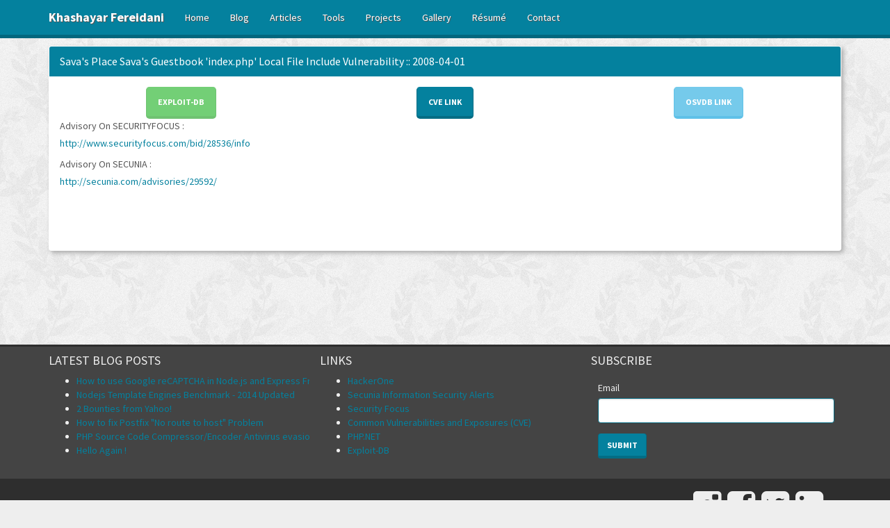

--- FILE ---
content_type: text/html; charset=UTF-8
request_url: https://fereidani.com/articles/show/24_sava_s_place_sava_s_guestbook_index_php_local_file_include_vulnerability
body_size: 2882
content:
<!DOCTYPE html>
<!--[if lt IE 7]> <html class="ie lt-ie9 lt-ie8 lt-ie7"> <![endif]-->
<!--[if IE 7]>    <html class="ie lt-ie9 lt-ie8"> <![endif]-->
<!--[if IE 8]>    <html class="ie lt-ie9"> <![endif]-->
<!--[if gt IE 8]> <html> <![endif]-->
<!--[if !IE]><!--><html><!-- <![endif]-->
<head>
<meta charset="UTF-8" />
<meta name="viewport" content="width=device-width, initial-scale=1.0, user-scalable=0, minimum-scale=1.0, maximum-scale=1.0">
<meta name="apple-mobile-web-app-capable" content="yes">
<meta name="apple-mobile-web-app-status-bar-style" content="black">
<meta http-equiv="X-UA-Compatible" content="IE=9; IE=8; IE=7; IE=EDGE" />
<meta property="fb:admins" content="fereidani"/>

    <title>Sava's Place Sava's Guestbook 'index.php' Local File Include Vulnerability</title><meta name="keywords" content="exploit,hack,bug,vulnerability,sql injection,articles,security">
<link href="https://fereidani.com/css" rel="stylesheet" type="text/css" >
<!-- HTML5 shim and Respond.js IE8 support of HTML5 elements and media queries -->
<!--[if lt IE 9]>
<script src="https://oss.maxcdn.com/libs/html5shiv/3.7.0/html5shiv.js"></script>
<script src="https://oss.maxcdn.com/libs/respond.js/1.4.2/respond.min.js"></script>
<![endif]-->
<link rel="shortcut icon" type="image/x-icon" href="/favicon.ico" />
</head>



    <!-- Fixed navbar -->
    <div class="navbar navbar-default navbar-fixed-top" role="navigation">
      <div class="container">
        <div class="navbar-header">
          <button type="button" class="navbar-toggle" data-toggle="collapse" data-target=".navbar-collapse">
            <span class="sr-only">Toggle navigation</span>
            <span class="icon-bar"></span>
            <span class="icon-bar"></span>
            <span class="icon-bar"></span>
          </button>
            <a class="navbar-brand hidden-sm" href="#">Khashayar Fereidani</a>
        </div>
        <div class="navbar-collapse collapse">
          <ul class="nav navbar-nav">
<li ><a href="https://fereidani.com/"> Home</a></li><li ><a href="https://fereidani.com/blog"> Blog</a></li><li class="dropdown"><a href="#" class="dropdown-toggle" data-toggle="dropdown"> Articles</a><ul class="dropdown-menu"><li ><a href=https://fereidani.com/articles/vulnerabilities> Vulnerabilities</a></li><li ><a href=https://fereidani.com/articles/papers> Papers</a></li></ul></li><li class="dropdown"><a href="#" class="dropdown-toggle" data-toggle="dropdown"> Tools</a><ul class="dropdown-menu"><li ><a href=https://fereidani.com/tools/php_encoder> PHP Encoder</a></li><li ><a href=https://fereidani.com/tools/scheduleparser> DB Schedule Parser</a></li></ul></li><li ><a href="https://fereidani.com/#"> Projects</a></li><li ><a href="https://fereidani.com/gallery"> Gallery</a></li><li ><a href="https://fereidani.com/resume"> Résumé</a></li><li ><a href="https://fereidani.com/contact"> Contact</a></li>          </ul>
        </div><!--/.nav-collapse -->
      </div>
    </div>
    
    <div id="main-container">
<div class="container showcase">
    <div class="panel panel-primary">
        <div class="panel-heading">
            <div class="panel-title">
                Sava's Place Sava's Guestbook 'index.php' Local File Include Vulnerability :: 2008-04-01            </div>
        </div>
        <div class="panel-body min-height">
                        <div class="row text-center hidden-xs">
                <div class="col-sm-4">
                    <a target="_blank" href='' class="btn btn-lg btn-success disabled">Exploit-db</a>
                </div>
                <div class="col-sm-4">
                    <a target="_blank" href='http://cve.mitre.org/cgi-bin/cvename.cgi?name=CVE-CVE-2008-1642' class="btn btn-lg btn-primary ">CVE LINK</a>
                </div>
                <div class="col-sm-4">
                    <a target="_blank" href='http://osvdb.org/show/osvdb/43931' class="btn btn-lg btn-info ">OSVDB LINK</a>
                </div>
            </div>
            <label>Advisory On SECURITYFOCUS :</label><p><a href="http://www.securityfocus.com/bid/28536/info">http://www.securityfocus.com/bid/28536/info</a></p><label>Advisory On SECUNIA :</label><p><a href="http://secunia.com/advisories/29592/">http://secunia.com/advisories/29592/</a></p>            <label></label>
        </div>
    </div>
</div>

</div>



<div id="footer">
    <div class="bigFooter">
        <div class="container">
            <div class="row">
                <div class="col-md-4 latest-news">
                    <h4>Latest Blog Posts</h4>
                    <ul>
                        <li><a href="https://fereidani.com/blog/main/show/9_how_to_use_google_recaptcha_in_node_js_and_express_framework">How to use Google reCAPTCHA in Node.js and Express Framework</a></li><li><a href="https://fereidani.com/blog/main/show/7_nodejs_template_engines_benchmark_2014_updated">Nodejs Template Engines Benchmark - 2014 Updated</a></li><li><a href="https://fereidani.com/blog/main/show/6_2_bounties_from_yahoo">2 Bounties from Yahoo!</a></li><li><a href="https://fereidani.com/blog/main/show/5_how_to_fix_postfix_no_route_to_host_problem">How to fix Postfix &quot;No route to host&quot; Problem</a></li><li><a href="https://fereidani.com/blog/main/show/4_php_source_code_compressor_encoder_antivirus_evasion_tool">PHP Source Code Compressor/Encoder Antivirus evasion tool</a></li><li><a href="https://fereidani.com/blog/main/show/3_hello_again">Hello Again !</a></li>                    </ul>
                </div>
                <div class="col-md-4">
                    <h4>Links</h4>
                    <ul>
                        <li><a href="https://hackerone.com/khashayar">HackerOne</a></li><li><a href="http://secunia.com">Secunia Information Security Alerts</a></li><li><a href="http://securityfocus.com">Security Focus </a></li><li><a href="http://cve.mitre.org">Common Vulnerabilities and Exposures (CVE)</a></li><li><a href="http://php.net">PHP.NET</a></li><li><a href="https://exploit-db.com">Exploit-DB</a></li>                        
                    </ul>
                </div>
                <div class="col-md-4">
                    <h4>Subscribe</h4>
                    <form role="form" method="POST" action="subscribe" >
<input name="csrf_token" type="hidden" value="sA3fhyD6kfRI8ixRQf5T"><div class="form-group"><label>Email</label><input type="text" name="Email" class="form-control " >
</div><button type="submit" class="btn btn-primary">Submit</button></form>                </div>
            </div>
        </div>
    </div>
    <div class="smallFooter">
        <div class="container">
        <div class="row">
            <div class="col-md-4 col-xs-6">
                <div class="footerText">
                    Copyrights 2007-2026 <a href='https://fereidani.com'>Khashayar Fereidani</a>
                </div>
            </div>
            <div class="col-md-8 col-xs-6">
                <div class="" style="float:right">
                    <div class='social'>
		    <a href="https://instagram.com/khasha.yar"><i class="fa fa-instagram"></i></a>
                    <a href="https://facebook.com/fereidani"><i class="fa fa-facebook-square"></i></a>
                    <a href='https://twitter.com/fereidani'><i class="fa fa-twitter-square"></i></a>
                    <a href='https://www.linkedin.com/profile/view?id=106237655'><i class="fa fa-linkedin-square"></i></a>
                    </div>
                </div>
            </div>
        </div>
        </div>
    </div>
</div>

<script type="text/javascript" src="https://fereidani.com/js"></script>

<script>
  function setMainContainerHeight() {
    const remainingHeight = $(window).height() - $('#footer').outerHeight() - 66 - 30;
    $('#main-container').css('min-height', remainingHeight + 'px');
  }
  setMainContainerHeight();
  $(window).resize(setMainContainerHeight);
</script>

<!-- Yandex.Metrika counter --> <script type="text/javascript" > (function (d, w, c) { (w[c] = w[c] || []).push(function() { try { w.yaCounter47575258 = new Ya.Metrika({ id:47575258, clickmap:true, trackLinks:true, accurateTrackBounce:true, webvisor:true, trackHash:true }); } catch(e) { } }); var n = d.getElementsByTagName("script")[0], s = d.createElement("script"), f = function () { n.parentNode.insertBefore(s, n); }; s.type = "text/javascript"; s.async = true; s.src = "https://mc.yandex.ru/metrika/watch.js"; if (w.opera == "[object Opera]") { d.addEventListener("DOMContentLoaded", f, false); } else { f(); } })(document, window, "yandex_metrika_callbacks"); </script> <noscript><div><img src="https://mc.yandex.ru/watch/47575258" style="position:absolute; left:-9999px;" alt="" /></div></noscript> <!-- /Yandex.Metrika counter -->
</body>
</html>
<script defer src="https://static.cloudflareinsights.com/beacon.min.js/vcd15cbe7772f49c399c6a5babf22c1241717689176015" integrity="sha512-ZpsOmlRQV6y907TI0dKBHq9Md29nnaEIPlkf84rnaERnq6zvWvPUqr2ft8M1aS28oN72PdrCzSjY4U6VaAw1EQ==" data-cf-beacon='{"version":"2024.11.0","token":"9ccffc52cdc846d1be0b1f0425846bdf","r":1,"server_timing":{"name":{"cfCacheStatus":true,"cfEdge":true,"cfExtPri":true,"cfL4":true,"cfOrigin":true,"cfSpeedBrain":true},"location_startswith":null}}' crossorigin="anonymous"></script>
